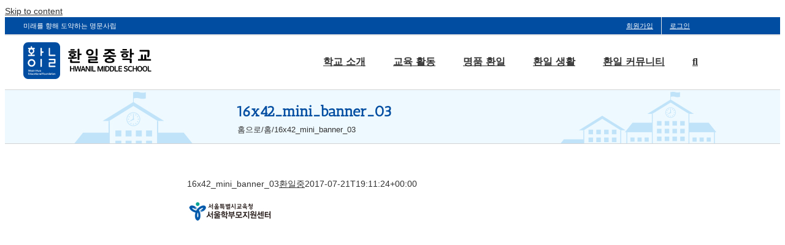

--- FILE ---
content_type: image/svg+xml
request_url: https://hwanilms.s3.ap-northeast-2.amazonaws.com/wp-content/uploads/2017/07/Hwanil-Logo-White-60x60.svg
body_size: 11147
content:
<?xml version="1.0" encoding="UTF-8"?> <!-- Generator: Adobe Illustrator 19.1.0, SVG Export Plug-In . SVG Version: 6.00 Build 0) --> <svg xmlns="http://www.w3.org/2000/svg" xmlns:xlink="http://www.w3.org/1999/xlink" id="Layer_1" x="0px" y="0px" viewBox="0 0 60 60" xml:space="preserve"> <g> <path fill="#FFFFFF" d="M27.9,52c-0.2,0-0.4,0.1-0.4,0.4c0,0.2,0.2,0.3,0.4,0.3c0.3,0,0.5-0.2,0.6-0.4V52C28.3,52,28.1,52,27.9,52z "></path> <path fill="#FFFFFF" d="M23.3,51.1c-0.4,0-0.7,0.2-0.7,0.8c0,0.6,0.3,0.8,0.7,0.8c0.3,0,0.7-0.2,0.7-0.8 C23.9,51.3,23.6,51.1,23.3,51.1z"></path> <path fill="#FFFFFF" d="M27.7,46.9c-0.2,0-0.4,0.1-0.4,0.4c0,0.2,0.2,0.3,0.4,0.3c0.3,0,0.5-0.2,0.6-0.4v-0.4 C28.1,46.8,27.9,46.8,27.7,46.9z"></path> <path fill="#FFFFFF" d="M41.7,51.1c-0.4,0-0.6,0.2-0.6,0.8c0,0.5,0.2,0.8,0.6,0.8c0.2,0,0.5-0.1,0.6-0.5v-0.6 C42.2,51.3,41.9,51.1,41.7,51.1z"></path> <path fill="#FFFFFF" d="M44,52c-0.2,0-0.4,0.1-0.4,0.4c0,0.2,0.2,0.3,0.4,0.3c0.3,0,0.5-0.2,0.6-0.4V52C44.4,52,44.1,52,44,52z"></path> <path fill="#FFFFFF" d="M34.4,51.1c-0.4,0-0.7,0.2-0.7,0.8c0,0.6,0.3,0.8,0.7,0.8c0.3,0,0.7-0.2,0.7-0.8 C35,51.3,34.7,51.1,34.4,51.1z"></path> <path fill="#FFFFFF" d="M18.3,52c-0.2,0-0.4,0.1-0.4,0.4c0,0.2,0.2,0.3,0.4,0.3c0.3,0,0.5-0.2,0.6-0.4V52C18.7,52,18.4,52,18.3,52z "></path> <path fill="#FFFFFF" d="M13.5,37.6c2.1,0,3.8-1.7,3.8-3.8c0-2.1-1.7-3.8-3.8-3.8c-2.1,0-3.8,1.7-3.8,3.8 C9.7,35.8,11.4,37.6,13.5,37.6z"></path> <path fill="#FFFFFF" d="M15.9,14.3c0-1.5-1.2-2.6-2.7-2.6c-1.5,0-2.7,1.2-2.7,2.6c0,1.5,1.2,2.7,2.7,2.7 C14.7,17,15.9,15.8,15.9,14.3z"></path> <path fill="#FFFFFF" d="M52.2,0.1H7.9C3.6,0.1,0,3.7,0,8v44.1C0,56.4,3.6,60,7.9,60h44.3c4.4,0,7.9-3.6,7.9-7.9V8 C60.2,3.7,56.6,0.1,52.2,0.1z M20.7,44.9c0-0.1,0.1-0.2,0.2-0.2c0.1,0,0.2,0.1,0.2,0.2v1.2h1.5v-1.2c0-0.1,0.1-0.2,0.2-0.2 c0.1,0,0.2,0.1,0.2,0.2v2.9c0,0.1-0.1,0.2-0.2,0.2c-0.1,0-0.2-0.1-0.2-0.2v-1.3h-1.5v1.3c0,0.1-0.1,0.2-0.2,0.2 c-0.1,0-0.2-0.1-0.2-0.2V44.9z M20.3,46.4c0,0.1,0,0.2-0.1,0.2h-1c-0.1,0-0.1-0.1-0.1-0.2c0-0.1,0-0.2,0.1-0.2h1 C20.2,46.2,20.3,46.3,20.3,46.4z M7.8,21.1c0-0.4,0.4-0.8,0.8-0.8h3.7V19c-2.1-0.5-3.7-2.4-3.7-4.6c0-1.1,0.4-2.2,1.1-3h-1 c-0.4,0-0.8-0.4-0.8-0.8V10c0-0.4,0.4-0.8,0.8-0.8h3.7V7.4c0-0.4,0.4-0.8,0.8-0.8h0.5c0.4,0,0.8,0.4,0.8,0.8v1.8H18 c0.4,0,0.8,0.4,0.8,0.8v0.5c0,0.4-0.4,0.8-0.8,0.8h-1c0.7,0.8,1.1,1.9,1.1,3c0,2.3-1.6,4.2-3.7,4.6v1.4H18c0.4,0,0.8,0.4,0.8,0.8 v0.5c0,0.4-0.4,0.8-0.8,0.8H8.6c-0.4,0-0.8-0.4-0.8-0.8V21.1z M13.5,27.5c3.4,0,6.2,2.8,6.2,6.2c0,3.4-2.8,6.2-6.2,6.2 c-3.4,0-6.2-2.8-6.2-6.2C7.3,30.3,10.1,27.5,13.5,27.5z M16.4,46.8c0,0.8-0.5,1.3-1.1,1.3s-1.2-0.4-1.2-1.3c0-0.8,0.5-1.2,1.2-1.2 C15.8,45.5,16.4,46,16.4,46.8z M7.8,44.9c-0.1-0.3,0.4-0.4,0.5-0.1l0.5,2.5l0.6-2.4c0.1-0.3,0.5-0.3,0.6,0l0.6,2.4l0.6-2.5 c0.1-0.3,0.5-0.2,0.5,0.1L11,47.7c-0.1,0.4-0.6,0.4-0.7,0l-0.6-2.3l-0.6,2.3c-0.1,0.4-0.6,0.4-0.7,0L7.8,44.9z M10,53.1H8.5 c-0.3,0-0.4-0.1-0.4-0.4v-2.4c0-0.3,0.2-0.4,0.4-0.4H10c0.1,0,0.2,0.1,0.2,0.2c0,0.1-0.1,0.2-0.2,0.2H8.7c-0.1,0-0.1,0-0.1,0.1v0.8 h1.3c0.1,0,0.2,0.1,0.2,0.2c0,0.1-0.1,0.2-0.2,0.2H8.5v0.9c0,0.1,0,0.1,0.1,0.1H10c0.1,0,0.2,0.1,0.2,0.2 C10.2,53,10.1,53.1,10,53.1z M12.5,53c0,0.1-0.1,0.2-0.2,0.2c-0.1,0-0.2-0.1-0.2-0.2v-0.1c-0.2,0.2-0.4,0.3-0.7,0.3 c-0.5,0-1-0.3-1-1.2c0-0.8,0.5-1.2,1-1.2c0.3,0,0.5,0.1,0.7,0.3v-1.2c0-0.1,0.1-0.2,0.2-0.2c0.1,0,0.2,0.1,0.2,0.2V53z M11.6,46.8 c0-0.8,0.5-1.2,1.2-1.2c0.6,0,1.1,0.4,1.1,1.2c0,0.8-0.5,1.3-1.1,1.3S11.6,47.6,11.6,46.8z M14.9,53c0,0.1-0.1,0.2-0.2,0.2 s-0.2-0.1-0.2-0.2v-0.2c-0.2,0.2-0.5,0.4-0.8,0.4c-0.4,0-0.8-0.3-0.8-0.8v-1.5c0-0.1,0.1-0.2,0.2-0.2c0.1,0,0.2,0.1,0.2,0.2v1.4 c0,0.3,0.2,0.5,0.5,0.5c0.2,0,0.5-0.1,0.6-0.4v-1.4c0-0.1,0.1-0.2,0.2-0.2s0.2,0.1,0.2,0.2V53z M17.2,52.9 c-0.2,0.1-0.5,0.2-0.8,0.2c-0.6,0-1.2-0.4-1.2-1.3c0-0.8,0.6-1.2,1.2-1.2c0.3,0,0.5,0.1,0.7,0.2c0.2,0.1,0,0.5-0.2,0.4 c-0.1-0.1-0.3-0.1-0.4-0.1c-0.4,0-0.7,0.3-0.7,0.8c0,0.6,0.3,0.8,0.7,0.8c0.3,0,0.4-0.1,0.5-0.2C17.1,52.5,17.4,52.7,17.2,52.9z M17.1,46.4v1.4c0,0.1-0.1,0.2-0.2,0.2c-0.1,0-0.2-0.1-0.2-0.2v-2.1c0-0.1,0.1-0.2,0.2-0.2c0.1,0,0.2,0.1,0.2,0.2v0.2 c0.2-0.2,0.5-0.4,0.8-0.4c0.4,0,0.8,0.3,0.8,0.8v1.5c0,0.1-0.1,0.2-0.2,0.2c-0.1,0-0.2-0.1-0.2-0.2v-1.4c0-0.3-0.2-0.5-0.5-0.5 C17.4,46,17.2,46.1,17.1,46.4z M19.3,52.9c0,0.1-0.1,0.2-0.2,0.2c-0.1,0-0.2-0.1-0.2-0.2v-0.1c-0.1,0.2-0.4,0.3-0.7,0.3 c-0.4,0-0.8-0.2-0.8-0.7c0-0.5,0.4-0.7,0.8-0.8c0.2,0,0.5,0,0.7,0v-0.2c0-0.3-0.2-0.4-0.6-0.4c-0.2,0-0.4,0.1-0.5,0.1 c-0.3,0.1-0.4-0.3-0.2-0.4c0.2-0.1,0.5-0.2,0.8-0.2c0.5,0,0.9,0.2,0.9,0.8V52.9z M21,53.1c-0.1,0-0.3,0.1-0.4,0.1 c-0.5,0-0.7-0.2-0.7-0.8v-1.2h-0.3c-0.1,0-0.2-0.1-0.2-0.2c0-0.1,0.1-0.2,0.2-0.2h0.3v-0.5c0-0.1,0.1-0.2,0.2-0.2 c0.1,0,0.2,0.1,0.2,0.2v0.5h0.6c0.1,0,0.2,0.1,0.2,0.2c0,0.1-0.1,0.2-0.2,0.2h-0.6v1.2c0,0.3,0.1,0.4,0.3,0.4c0.1,0,0.2,0,0.3-0.1 C21.2,52.6,21.3,53,21,53.1z M21.9,53c0,0.1-0.1,0.2-0.2,0.2c-0.1,0-0.2-0.1-0.2-0.2v-2.1c0-0.1,0.1-0.2,0.2-0.2 c0.1,0,0.2,0.1,0.2,0.2V53z M21.6,50.3c-0.2,0-0.3-0.1-0.3-0.3c0-0.2,0.1-0.3,0.3-0.3c0.2,0,0.3,0.1,0.3,0.3 C21.9,50.2,21.8,50.3,21.6,50.3z M23.3,53.2c-0.6,0-1.2-0.4-1.2-1.3c0-0.8,0.5-1.2,1.2-1.2c0.6,0,1.1,0.4,1.1,1.2 C24.4,52.7,23.9,53.2,23.3,53.2z M24,47.8l-0.6-1.9c-0.1-0.3,0.4-0.4,0.5-0.1l0.5,1.8l0.5-1.7c0.1-0.3,0.5-0.3,0.6,0l0.5,1.7 l0.4-1.8c0.1-0.3,0.5-0.2,0.5,0.1l-0.6,1.9c-0.1,0.3-0.6,0.3-0.6,0l-0.4-1.6l-0.4,1.6C24.5,48.1,24.1,48.1,24,47.8z M26.8,53 c0,0.1-0.1,0.2-0.2,0.2c-0.1,0-0.2-0.1-0.2-0.2v-1.4c0-0.3-0.2-0.5-0.5-0.5c-0.3,0-0.5,0.1-0.6,0.5V53c0,0.1-0.1,0.2-0.2,0.2 c-0.1,0-0.2-0.1-0.2-0.2v-2.1c0-0.1,0.1-0.2,0.2-0.2c0.1,0,0.2,0.1,0.2,0.2v0.2c0.2-0.2,0.5-0.4,0.8-0.4c0.4,0,0.8,0.3,0.8,0.8V53z M27.7,46c-0.2,0-0.4,0.1-0.5,0.1c-0.3,0.1-0.4-0.3-0.2-0.4c0.2-0.1,0.5-0.2,0.8-0.2c0.5,0,0.9,0.2,0.9,0.8v1.5 c0,0.1-0.1,0.2-0.2,0.2c-0.1,0-0.2-0.1-0.2-0.2v-0.1c-0.1,0.2-0.4,0.3-0.7,0.3c-0.4,0-0.8-0.2-0.8-0.7c0-0.5,0.4-0.7,0.8-0.8 c0.2,0,0.5,0,0.7,0v-0.2C28.3,46.1,28.1,46,27.7,46z M29,52.9c0,0.1-0.1,0.2-0.2,0.2c-0.1,0-0.2-0.1-0.2-0.2v-0.1 c-0.1,0.2-0.4,0.3-0.7,0.3c-0.4,0-0.8-0.2-0.8-0.7c0-0.5,0.4-0.7,0.8-0.8c0.2,0,0.5,0,0.7,0v-0.2c0-0.3-0.2-0.4-0.6-0.4 c-0.2,0-0.4,0.1-0.5,0.1c-0.3,0.1-0.4-0.3-0.2-0.4c0.2-0.1,0.5-0.2,0.8-0.2c0.5,0,0.9,0.2,0.9,0.8V52.9z M29.8,53 c0,0.1-0.1,0.2-0.2,0.2c-0.1,0-0.2-0.1-0.2-0.2v-3.1c0-0.1,0.1-0.2,0.2-0.2c0.1,0,0.2,0.1,0.2,0.2V53z M30.3,39.6 c0,0.4-0.4,0.8-0.8,0.8h-0.5c-0.4,0-0.8-0.4-0.8-0.8V27.9c0-0.4,0.4-0.8,0.8-0.8h0.5c0.4,0,0.8,0.4,0.8,0.8V39.6z M30.3,21.7 c0,0.4-0.4,0.8-0.8,0.8h-0.5c-0.4,0-0.8-0.4-0.8-0.8V10c0-0.4,0.4-0.8,0.8-0.8h0.5c0.4,0,0.8,0.4,0.8,0.8v5.1h2.1 c0.4,0,0.8,0.4,0.8,0.8v0.5c0,0.4-0.4,0.8-0.8,0.8h-2.1V21.7z M32.9,51.3c0.1,0,0.2,0.1,0.2,0.2c0,0.1-0.1,0.2-0.2,0.2h-1.3V53 c0,0.1-0.1,0.2-0.2,0.2c-0.1,0-0.3-0.1-0.3-0.2v-2.7c0-0.3,0.2-0.4,0.4-0.4H33c0.1,0,0.2,0.1,0.2,0.2c0,0.1-0.1,0.2-0.2,0.2h-1.3 c-0.1,0-0.1,0-0.1,0.1v0.8H32.9z M34.4,53.2c-0.6,0-1.2-0.4-1.2-1.3c0-0.8,0.5-1.2,1.2-1.2c0.6,0,1.1,0.4,1.1,1.2 C35.5,52.7,35,53.2,34.4,53.2z M37.9,53c0,0.1-0.1,0.2-0.2,0.2c-0.1,0-0.2-0.1-0.2-0.2v-0.2c-0.2,0.2-0.5,0.4-0.8,0.4 c-0.4,0-0.8-0.3-0.8-0.8v-1.5c0-0.1,0.1-0.2,0.2-0.2c0.1,0,0.2,0.1,0.2,0.2v1.4c0,0.3,0.2,0.5,0.5,0.5c0.2,0,0.5-0.1,0.6-0.4v-1.4 c0-0.1,0.1-0.2,0.2-0.2c0.1,0,0.2,0.1,0.2,0.2V53z M40.3,53c0,0.1-0.1,0.2-0.2,0.2c-0.1,0-0.2-0.1-0.2-0.2v-1.4 c0-0.3-0.2-0.5-0.5-0.5c-0.3,0-0.5,0.1-0.6,0.5V53c0,0.1-0.1,0.2-0.2,0.2c-0.1,0-0.2-0.1-0.2-0.2v-2.1c0-0.1,0.1-0.2,0.2-0.2 c0.1,0,0.2,0.1,0.2,0.2v0.2c0.2-0.2,0.5-0.4,0.8-0.4c0.4,0,0.8,0.3,0.8,0.8V53z M42.8,53c0,0.1-0.1,0.2-0.2,0.2 c-0.1,0-0.2-0.1-0.2-0.2v-0.1c-0.2,0.2-0.4,0.3-0.7,0.3c-0.5,0-1-0.3-1-1.2c0-0.8,0.5-1.2,1-1.2c0.3,0,0.5,0.1,0.7,0.3v-1.2 c0-0.1,0.1-0.2,0.2-0.2c0.1,0,0.2,0.1,0.2,0.2V53z M45,52.9c0,0.1-0.1,0.2-0.2,0.2c-0.1,0-0.2-0.1-0.2-0.2v-0.1 c-0.1,0.2-0.4,0.3-0.7,0.3c-0.4,0-0.8-0.2-0.8-0.7c0-0.5,0.4-0.7,0.8-0.8c0.2,0,0.5,0,0.7,0v-0.2c0-0.3-0.2-0.4-0.6-0.4 c-0.2,0-0.4,0.1-0.5,0.1c-0.3,0.1-0.4-0.3-0.2-0.4c0.2-0.1,0.5-0.2,0.8-0.2c0.5,0,0.9,0.2,0.9,0.8V52.9z M46.7,53.1 c-0.1,0-0.3,0.1-0.4,0.1c-0.5,0-0.7-0.2-0.7-0.8v-1.2h-0.3c-0.1,0-0.2-0.1-0.2-0.2c0-0.1,0.1-0.2,0.2-0.2h0.3v-0.5 c0-0.1,0.1-0.2,0.2-0.2c0.1,0,0.2,0.1,0.2,0.2v0.5h0.6c0.1,0,0.2,0.1,0.2,0.2c0,0.1-0.1,0.2-0.2,0.2H46v1.2c0,0.3,0.1,0.4,0.3,0.4 c0.1,0,0.2,0,0.3-0.1C46.9,52.6,47,53,46.7,53.1z M47.6,53c0,0.1-0.1,0.2-0.2,0.2c-0.1,0-0.2-0.1-0.2-0.2v-2.1 c0-0.1,0.1-0.2,0.2-0.2c0.1,0,0.2,0.1,0.2,0.2V53z M47.3,50.3c-0.2,0-0.3-0.1-0.3-0.3c0-0.2,0.1-0.3,0.3-0.3c0.2,0,0.3,0.1,0.3,0.3 C47.6,50.2,47.5,50.3,47.3,50.3z M49,53.2c-0.6,0-1.2-0.4-1.2-1.3c0-0.8,0.5-1.2,1.2-1.2c0.6,0,1.1,0.4,1.1,1.2 C50.1,52.7,49.6,53.2,49,53.2z M52.5,53c0,0.1-0.1,0.2-0.2,0.2c-0.1,0-0.2-0.1-0.2-0.2v-1.4c0-0.3-0.2-0.5-0.5-0.5 c-0.3,0-0.5,0.1-0.6,0.5V53c0,0.1-0.1,0.2-0.2,0.2c-0.1,0-0.2-0.1-0.2-0.2v-2.1c0-0.1,0.1-0.2,0.2-0.2c0.1,0,0.2,0.1,0.2,0.2v0.2 c0.2-0.2,0.5-0.4,0.8-0.4c0.4,0,0.8,0.3,0.8,0.8V53z M52.5,28.5v5V34c0,0.4-0.4,0.8-0.8,0.8h-0.5h-7.5v3.5h8.1 c0.4,0,0.8,0.4,0.8,0.8v0.5c0,0.4-0.4,0.8-0.8,0.8h-8.9h-0.5c-0.4,0-0.8-0.4-0.8-0.8v-0.5V34v-0.5c0-0.4,0.4-0.8,0.8-0.8h0.5h7.5 v-3.4h-8.1c-0.4,0-0.8-0.4-0.8-0.8v-0.5c0-0.4,0.4-0.8,0.8-0.8h8.9h0.5c0.4,0,0.8,0.4,0.8,0.8V28.5z M52.5,21.7 c0,0.4-0.4,0.8-0.8,0.8h-8.9h-0.5c-0.4,0-0.8-0.4-0.8-0.8v-0.5V10c0-0.4,0.4-0.8,0.8-0.8h0.5c0.4,0,0.8,0.4,0.8,0.8v10.3h8.1 c0.4,0,0.8,0.4,0.8,0.8V21.7z"></path> <path fill="#FFFFFF" d="M12.8,45.9c-0.4,0-0.7,0.2-0.7,0.8c0,0.6,0.3,0.8,0.7,0.8c0.3,0,0.7-0.2,0.7-0.8 C13.4,46.2,13.1,45.9,12.8,45.9z"></path> <path fill="#FFFFFF" d="M11.4,51.1c-0.4,0-0.6,0.2-0.6,0.8c0,0.5,0.2,0.8,0.6,0.8c0.2,0,0.5-0.1,0.6-0.5v-0.6 C11.9,51.3,11.6,51.1,11.4,51.1z"></path> <path fill="#FFFFFF" d="M49,51.1c-0.4,0-0.7,0.2-0.7,0.8c0,0.6,0.3,0.8,0.7,0.8c0.3,0,0.7-0.2,0.7-0.8C49.6,51.3,49.3,51.1,49,51.1 z"></path> <path fill="#FFFFFF" d="M14.5,46.8c0,0.6,0.3,0.8,0.7,0.8c0.3,0,0.7-0.2,0.7-0.8c0-0.6-0.3-0.8-0.7-0.8 C14.8,45.9,14.5,46.2,14.5,46.8z"></path> </g> <g> <path d="M5-13.3c-0.2,0-0.5,0-0.8,0c-1.7,0.3-2.5,1.5-2.7,2.8h0c0.4-0.5,1-0.9,1.9-0.9c1.4,0,2.4,1,2.4,2.5c0,1.4-1,2.7-2.6,2.7 c-1.7,0-2.8-1.3-2.8-3.3C0.4-11,1-12.2,1.7-13c0.6-0.6,1.5-1,2.5-1.2c0.3,0,0.6-0.1,0.8-0.1V-13.3z M4.7-8.8c0-1.1-0.6-1.8-1.6-1.8 c-0.6,0-1.2,0.4-1.5,1C1.5-9.6,1.5-9.4,1.5-9.2C1.5-7.9,2.1-7,3.2-7C4.1-7,4.7-7.7,4.7-8.8z"></path> <path d="M11.9-10.3c0,2.7-1,4.1-2.7,4.1c-1.5,0-2.6-1.4-2.6-4c0-2.6,1.1-4.1,2.7-4.1C11-14.2,11.9-12.8,11.9-10.3z M7.7-10.2 c0,2,0.6,3.2,1.6,3.2c1.1,0,1.6-1.3,1.6-3.3c0-1.9-0.5-3.2-1.6-3.2C8.3-13.4,7.7-12.3,7.7-10.2z"></path> <path d="M13.7-12.1l0.8,1.2c0.2,0.3,0.4,0.6,0.6,0.9h0c0.2-0.3,0.4-0.6,0.6-1l0.8-1.2h1.1l-2,2.8l2,3h-1.2l-0.9-1.3 c-0.2-0.3-0.4-0.7-0.6-1h0c-0.2,0.3-0.4,0.7-0.6,1l-0.8,1.3h-1.2l2.1-3l-2-2.8H13.7z"></path> <path d="M22.9-13.3c-0.2,0-0.5,0-0.8,0c-1.7,0.3-2.5,1.5-2.7,2.8h0c0.4-0.5,1-0.9,1.9-0.9c1.4,0,2.4,1,2.4,2.5c0,1.4-1,2.7-2.6,2.7 c-1.7,0-2.8-1.3-2.8-3.3c0-1.5,0.6-2.7,1.3-3.5c0.6-0.6,1.5-1,2.5-1.2c0.3,0,0.6-0.1,0.8-0.1V-13.3z M22.6-8.8 c0-1.1-0.6-1.8-1.6-1.8c-0.6,0-1.2,0.4-1.5,1c-0.1,0.1-0.1,0.3-0.1,0.5C19.4-7.9,19.9-7,21-7C22-7,22.6-7.7,22.6-8.8z"></path> <path d="M29.8-10.3c0,2.7-1,4.1-2.7,4.1c-1.5,0-2.6-1.4-2.6-4c0-2.6,1.1-4.1,2.7-4.1C28.8-14.2,29.8-12.8,29.8-10.3z M25.5-10.2 c0,2,0.6,3.2,1.6,3.2c1.1,0,1.6-1.3,1.6-3.3c0-1.9-0.5-3.2-1.6-3.2C26.2-13.4,25.5-12.3,25.5-10.2z"></path> </g> <g> </g> <g> </g> <g> </g> <g> </g> <g> </g> <g> </g> </svg> 

--- FILE ---
content_type: text/plain
request_url: https://www.google-analytics.com/j/collect?v=1&_v=j102&a=1686068031&t=pageview&_s=1&dl=https%3A%2F%2Fwww.hwanil.ms.kr%2F%25ED%2599%2588%2F16x42_mini_banner_03%2F&ul=en-us%40posix&dt=16x42_mini_banner_03%20%E2%80%93%20%ED%99%98%EC%9D%BC%EC%A4%91%ED%95%99%EA%B5%90&sr=1280x720&vp=1280x720&_u=IEBAAEABAAAAACAAI~&jid=886144784&gjid=1752381297&cid=597854250.1768877348&tid=UA-101900980-2&_gid=1478577255.1768877348&_r=1&_slc=1&z=484704311
body_size: -450
content:
2,cG-YZQ2J8CPS5